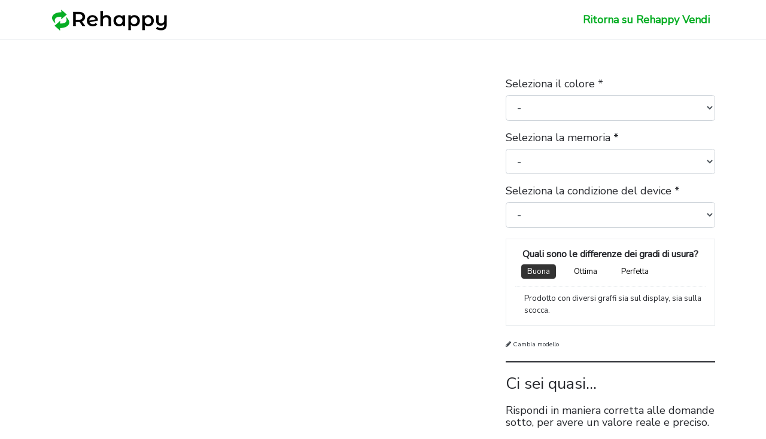

--- FILE ---
content_type: text/html; charset=UTF-8
request_url: https://www.rehappy.it/vendi/ottieni-offerta.php?id=19
body_size: 5831
content:
<!DOCTYPE html>
<html lang="it-IT">
	<head>
	  <meta charset="utf-8">
	  <meta name="viewport" content="width=device-width, initial-scale=1, shrink-to-fit=no">
	  <meta name="description" content="">
	  <meta name="author" content="">
	  <title>Verifica delle condizioni dello smartphone</title>
	  <link rel="icon" type="image/vnd.microsoft.icon" href="https://www.rehappy.it/vendi/images/favicon.ico" />
	  <!-- Bootstrap core CSS -->
	  <link href="https://www.rehappy.it/vendi/vendor/bootstrap/css/bootstrap.min.css" rel="stylesheet">
	  <!-- Custom styles for this template -->
	  <link href="https://www.rehappy.it/vendi/css/blog-home.css" rel="stylesheet">	  	  
	</head>
  <body>		  
  <!-- Navigation - INIT -->
  <!-- Navigation -->
  <nav class="navbar navbar-expand-lg navbar-dark bg-dark fixed-top topbar">
    <div class="container">
      <a class="navbar-brand" href="https://www.rehappy.it/vendi/">
	  <img src="https://www.rehappy.it/vendi/images/logo.png" />
	  </a>
      <button class="navbar-toggler" type="button" data-toggle="collapse" data-target="#navbarResponsive" aria-controls="navbarResponsive" aria-expanded="false" aria-label="Toggle navigation">
        <span class="navbar-toggler-icon"></span>
      </button>
      <div class="collapse navbar-collapse" id="navbarResponsive">
        <ul class="navbar-nav ml-auto">
          <li class="nav-item active">
            <a class="nav-link" href="https://vendi.rehappy.it">Ritorna su Rehappy Vendi
            </a>
          </li>          
        </ul>
      </div>
    </div>
  </nav>  <!-- Navigation - END -->
  <link rel="stylesheet" href="https://cdnjs.cloudflare.com/ajax/libs/font-awesome/4.7.0/css/font-awesome.min.css">

<!-- Facebook Pixel Code -->
<script>
  ! function(f, b, e, v, n, t, s) {
    if (f.fbq) return;
    n = f.fbq = function() {
      n.callMethod ? n.callMethod.apply(n, arguments) : n.queue.push(arguments)
    };
    if (!f._fbq) f._fbq = n;
    n.push = n;
    n.loaded = !0;
    n.version = '2.0';
    n.queue = [];
    t = b.createElement(e);
    t.async = !0;
    t.src = v;
    s = b.getElementsByTagName(e)[0];
    s.parentNode.insertBefore(t, s)
  }(window, document, 'script', 'https://connect.facebook.net/en_US/fbevents.js');
  fbq('init', '583476432510153');
  fbq('track', 'PageView');
</script>
<noscript>
  <img height="1" width="1" style="display:none" src="https://www.facebook.com/tr?id=583476432510153&ev=PageView&noscript=1" />
</noscript>
<!-- End Facebook Pixel Code -->

<style>footer {display:none;}</style>
<script>
function showQuest(currentID, nextID=0, fill=0)
{		
	// fill current data risp
	if(fill!=0){
		$("#risp-"+currentID).val(fill);
		$("#mod-text-"+currentID).html(fill);
	}
	
	//disable NO second ROW
	if(currentID == 2 && nextID==3 && fill == 'NO'){
		$("#emailEvaluationLater").attr("required", true);
		$("#noteEvaluationLater").attr("required", true);
		$("#quest-2").show();
	    $(".evaluation-later").show();
		$("#quest-row-3").hide();
		$("#lead-row").hide();
		$("#calculate-offer").addClass("button-alert").text("NON E' POSSIBILE VALUTARE IL TUO DISPOSITIVO");
		return true;
	}else{
		$("#emailEvaluationLater").attr("required", false);
		$("#noteEvaluationLater").attr("required", false);
		$("#quest-row-2").show();
		$("#quest-row-3").show();
		$("#lead-row").show();
		$("#calculate-offer")
		$("#calculate-offer").removeClass("button-alert").text("VALUTA IL DISPOSITIVO");
	}
	
	if(fill!=0){
		// disable current row
		$("#quest-row-"+currentID).addClass("row-disabled");
		
		// disable button yes/no current row
		$("#quest-"+currentID+"-yes").addClass("disabled");
		$("#quest-"+currentID+"-no").addClass("disabled");
		
		//hide description current row
		$("#answer-"+currentID).hide();

		//hide answer current button
		$(".answ-btn-"+currentID).hide();
			
		//show mod current button	
		$("#mod-"+currentID).show();
	}
	
	$(".evaluation-later").hide();
	
	//disable NO first ROW
	if(currentID == 1 && nextID==2 && fill == 'NO'){		
		$("#quest-row-2").hide();
		$("#quest-row-3").hide();
		$("#lead-row").hide();
		$("#calculate-offer").addClass("button-alert").text("NON E' POSSIBILE VALUTARE IL TUO DISPOSITIVO");
		return true;
	}else{		
		$("#quest-row-2").show();
		$("#quest-row-3").show();
		$("#lead-row").show();
		$("#calculate-offer")
		$("#calculate-offer").removeClass("button-alert").text("VALUTA IL DISPOSITIVO");
	}
		
	// active next row
	$("#quest-row-"+nextID).removeClass("row-disabled");
	
	// active button yes/no next row
	$("#quest-"+nextID+"-yes").removeClass("disabled");
	$("#quest-"+nextID+"-no").removeClass("disabled");
	
	if(fill==0){
		if($(".answ-btn-"+nextID).css("display")=="block"){
			//hide answer current button
			$(".answ-btn-"+nextID).hide();
				
			//show mod current button	
			$("#mod-"+nextID).show();
		}else{
			$(".answ-btn-"+nextID).show();
			$("#mod-"+nextID).hide();

		}
	}
	
	if(fill!=0){
		$(".answ-btn-"+nextID).show();
		$("#mod-"+nextID).hide();
	}
	
	//show description next row
	$("#answer-"+nextID).slideDown();
	
	if(nextID>0){
		$('html,body').animate({
			scrollTop: $('#quest-row-'+nextID).offset().top-80
		},'slow');
	}
	
	
	checkCalculateButton();
}

function checkCalculateButton(){
	var ln = 0;
	var ck = 0;
	$(".checkCalculate").each(function(){
		var t = $(this);
		ln++;
		if(t.css("display")=="none"){
			ck++;
		}
		
	});
	console.log(ln + " - " + ck)
	if(ln==ck){
		//abilito lead
		$("#lead-row").removeClass("row-disabled");
		$("#lead-desc").slideDown();
		//abilita bottone
		$("#calculate-offer").removeClass("disabled").attr("disabled",false);
	}else{
		//disabilita bottone
		if(!$("#calculate-offer").hasClass("disabled")){
			$("#calculate-offer").addClass("disabled").attr("disabled",true);
		}
	}
}

function arrowDownAnimate(){
	$(".next-step-arrow").fadeOut(function(){
	  $('html,body').animate({
		scrollTop: $('#quest-container').offset().top-80
	  },'slow');
	});
	
	  
}

function stepQuest(){
	var color = $("#color").val();
	var memory = $("#memory").val();
	var condition = $("#condition").val();
	console.log(color);
	console.log(memory);
	console.log("--");
	if(color!='' && memory!='' && condition!=''){
		//passo allo step quest
		
		$("#cl").val($("#color").val());
		$("#mm").val($("#memory").val());
		$("#cn").val($("#condition").val());
		
		$("#colorPhone").val(color);
		$("#capacityPhone").val(memory);
		$("#conditionPhone").val(condition);
		
		$(".next-step-arrow").fadeIn();
		$("#quest-container").show();
	}else{
		//step selezione del device
		$(".next-step-arrow").hide();
		$("#quest-container").hide();
	}
}

function stepLead(){
	if(!$("#calculate-offer").hasClass("disabled")){
		
		$("#quest-container").fadeOut(function(){			
			$(".first-step").hide('fast');
			$(".lead-block").fadeIn();
		});
		//scroll to bottom of page
		$("html, body").animate({ scrollTop: $(document).height() }, 1000);
		
	}
}

$(document).ready(function(){
	stepQuest();
});

</script>

<!-- Page Content -->
<div class="container first-step" style="display:block;">


  <!-- Portfolio Item Row -->
  <div class="row">

    <div class="col-md-8">
      <img class="img-fluid" src="" alt="">
	  <p class="next-step-arrow w-100 text-center" style="display:none;"><img id="arrow-down-animate-desktop" onClick="arrowDownAnimate();" src="https://www.rehappy.it/vendi/images/arrow-down.gif" /></p>
    </div>

    <div class="col-md-4 summary-offers">
      <h4 class="my-3 phonename"></h4>
	  <form>
	  <div class="form-group">
		<label for="exampleFormControlSelect1">Seleziona il colore *</label>
		<select class="form-control" id="color" onChange="javascript:stepQuest();">
		  <option value="">-</option>
		  		</select>
	  </div>
	  <div class="form-group">
		<label for="exampleFormControlSelect1">Seleziona la memoria *</label>
		<select class="form-control" id="memory" onChange="javascript:stepQuest();">
		  <option value="">-</option>
		  		  
		</select>
	  </div>
	  <div class="form-group" style="margin-bottom: 0.5rem;">
		<label for="exampleFormControlSelect1">Seleziona la condizione del device *</label>
		<select class="form-control" id="condition" onChange="javascript:stepQuest();">
		  <option value="">-</option>
		  <option value="1">Buona</option>
		  <option value="2">Ottima</option>
		  <option value="3">Perfetta</option>		  
		</select>
				
			    <div class="row my-3 container-legend">
			<p class="title-legend">Quali sono le differenze dei gradi di usura?</p>
			<ul class="nav nav-pills ul-legend" id="pills-tab" role="tablist">
			  <li class="nav-item">
				<a class="nav-link active" id="pills-home-tab" data-toggle="pill" href="#pills-home" role="tab" aria-controls="pills-home" aria-selected="true">Buona</a>
			  </li>
			  <li class="nav-item">
				<a class="nav-link" id="pills-profile-tab" data-toggle="pill" href="#pills-profile" role="tab" aria-controls="pills-profile" aria-selected="false">Ottima</a>
			  </li>
			  <li class="nav-item">
				<a class="nav-link" id="pills-contact-tab" data-toggle="pill" href="#pills-contact" role="tab" aria-controls="pills-contact" aria-selected="false">Perfetta</a>
			  </li>
			</ul>
			<div class="tab-content" id="pills-tabContent">
			  <div class="tab-pane fade show active" id="pills-home" role="tabpanel" aria-labelledby="pills-home-tab">Prodotto con diversi graffi sia sul display, sia sulla scocca.</div>
			  <div class="tab-pane fade" id="pills-profile" role="tabpanel" aria-labelledby="pills-profile-tab">Normali segni di usura, graffi solo sulla scocca.</div>
			  <div class="tab-pane fade" id="pills-contact" role="tabpanel" aria-labelledby="pills-contact-tab">Nessun segno di usura.</div>
			</div>
		</div>
	  <div class="form-group">
		<a href="https://www.rehappy.it/vendi/" class="change-model-link"><i class="fa fa-pencil"></i> Cambia modello</a>
	  </div>
	  </form>
	  <h4 class="my-3" style="border-top: 2px solid; padding-top: 20px;">Ci sei quasi...</h4>
      <p>Rispondi in maniera corretta alle domande sotto, per avere un valore reale e preciso.</p>
	  <p class="next-step-arrow w-100 text-center" style="display:none;"><img id="arrow-down-animate-mobile" onClick="arrowDownAnimate();" src="https://www.rehappy.it/vendi/images/arrow-down.gif" /></p>
            
	</div>

  </div>
  <!-- /.row -->

 
</div>
<!-- /.container -->

<!-- Page Content -->
<div id="quest-container" class="container" style="margin-bottom:100px; display:none;">
	<div class="row p-3 border border-dark" id="quest-row-1">
		<div class="col-md-8 quest mb-1" id="quest-1">
			Il dispositivo si accende?
		</div>
		<div class="col-md-4 checkCalculate answ-btn-1">			
			<a href="javascript:void(0);" onClick="showQuest(1, 2, 'SI')" class="btn btn-secondary answer-button b-yes" data-field="1" data-risp="SI" id="quest-1-yes">SI</a>			
			<a href="javascript:void(0);" onClick="showQuest(1, 2, 'NO')" class="btn btn-secondary answer-button b-no" data-field="1" data-risp="NO" id="quest-1-no">NO</a>
		</div>
		
		<div class="col-md-4 text-center" class="mod" id="mod-1" style="display:none;">			
			<div class="row">
				<div class="col-md-4">
					<span id="mod-text-1" class="mod-text">SI</span>
				</div>
				<div class="col-md-4">
					<a href="javascript:void(0);" onClick="showQuest(0, 1, 0)" class="change-model-link"><i class="fa fa-pencil"></i> Modifica</a>
				</div>
			</div>
		</div>
		
		<div class="col-md-8 answer mb-1" id="answer-1">
					</div>
		<input type="hidden" id="risp-1" value="" />
	</div>
	
	
	<div class="row p-3 border border-dark row-disabled" id="quest-row-2">
		<div class="col-md-8 quest mb-1" id="quest-2">
			Il dispositivo è funzionante?
		</div>
		<div class="col-md-4 checkCalculate answ-btn-2">			
			<a href="javascript:void(0);" onClick="showQuest(2, 3, 'SI')" class="btn btn-secondary answer-button b-yes disabled" data-field="2" data-risp="SI" id="quest-2-yes">SI</a>			
			<a href="javascript:void(0);" onClick="showQuest(2, 3, 'NO')" class="btn btn-secondary answer-button b-no disabled" data-field="2" data-risp="NO" id="quest-2-no">NO</a>
		</div>
		
		<div class="col-md-4 text-center" class="mod" id="mod-2" style="display:none;">			
			<div class="row">
				<div class="col-md-4">
					<span id="mod-text-2" class="mod-text">SI</span>
				</div>
				<div class="col-md-4">
					<a href="javascript:void(0);" onClick="showQuest(0, 2, 0);" class="change-model-link"><i class="fa fa-pencil"></i> Modifica</a>
				</div>
			</div>
		</div>
		
		<div class="col-md-8 answer mb-1" id="answer-2" style="display:none;">
			<p>Per rispondere a questa domanda, devi garantirci che funzionano:</p>
			<ul class="ul-quest-2">
				<li>Altoparlanti e microfoni;</li>
				<li>Fotocamere che scattano foto e video con il flash;</li>
				<li>Tutti i pulsanti esterni;</li>
				<li>Touch screen;</li>
				<li>Funzioni cellulari, Wi-Fi, Bluetooth e GPS;</li>
				<li>Jack per cuffie e funzioni della porta di ricarica;</li>
				<li>Riconoscimento facciale e sensore di impronte digitali</li>
			</ul>
			<div class="evaluation-later" style="display:none;">
			    <form class="form-signin evaluationForm" action="https://www.rehappy.it/vendi/conferma-ordine.php?evaluation=later" method="post">
					<div class="form-label-group">
						<p class="font-weight-bold text-left">Specifica qui sotto cosa non funziona, faremo una valutazione personalizzata che invieremo via email:</p>
						<div class="form-group">						  
						  <textarea class="form-control" id="noteEvaluationLater" name="noteEvaluationLater" rows="2" placeholder="Qui indica cosa non funziona..."></textarea>
					    </div>
						<input type="email" id="emailEvaluationLater" name="emailEvaluationLater" class="form-control" placeholder="Indirizzo Email">			
						<button type="submit" class="btn btn-secondary w-100 buttonEvaluationLater my-2">Conferma</button>
						<input type="hidden" name="pn" value="" />
						<input type="hidden" id="cl" name="cl" value="" />
						<input type="hidden" id="mm" name="mm" value="" />
						<input type="hidden" id="cn" name="cn" value="" />
					</div>
				</form>
			</div>
		</div>
		<input type="hidden" id="risp-2" value="" />
	</div>
	
	
	<div class="row p-3 border border-dark row-disabled" id="quest-row-3">
		<div class="col-md-8 quest mb-1" id="quest-3">
			La batteria raggiunge almeno l'80% di capacità?
		</div>
		<div class="col-md-4 checkCalculate answ-btn-3">			
			<a href="javascript:void(0);" onClick="showQuest(3, -1, 'SI'); $('#batteria').val('SI');" class="btn btn-secondary answer-button b-yes disabled" data-field="3" data-risp="SI" id="quest-3-yes">SI</a>			
			<a href="javascript:void(0);" onClick="showQuest(3, -1, 'NO'); $('#batteria').val('NO');" class="btn btn-secondary answer-button b-no disabled" data-field="3" data-risp="NO" id="quest-3-no">NO</a>
		</div>
		
		<div class="col-md-4 text-center" class="mod" id="mod-3" style="display:none;">			
			<div class="row">
				<div class="col-md-4">
					<span id="mod-text-3" class="mod-text">SI</span>
				</div>
				<div class="col-md-4">
					<a href="javascript:void(0);" onClick="showQuest(0, 3, 0)" class="change-model-link"><i class="fa fa-pencil"></i> Modifica</a>
				</div>
			</div>
		</div>
		
		<div class="col-md-8 answer mb-1" id="answer-3" style="display:none;">
			<p>E' semplice da scoprire, su iPhone: Impostazioni > Batteria > Stato Batteria.</p>
		</div>
		<input type="hidden" id="risp-3" value="" />
	</div>
	<form class="form-signin" action="https://www.rehappy.it/vendi/conferma-ordine.php" method="post">
		<div class="row p-3 border border-dark row-disabled" id="lead-row">
			<div class="col-md-12 quest mb-1" id="lead-title">
				Inserisci il tuo indirizzo email
			</div>
			
			<div class="col-md-12 answer mb-1" id="lead-desc" style="display:none;">
				<p>Scopri subito quanto vale il tuo device, basta inserire qui sotto la tua email e riceverai la valutazione in tempo reale.</p>
				<div class="form-label-group">
					<input type="email" id="emailCustomer" name="emailCustomer" class="form-control" placeholder="Indirizzo Email" required>			
				</div>
				<div class="form-group form-check my-3">
					<input type="checkbox" class="form-check-input" id="privacy" style="margin-top: 8px;" required>
					<label class="form-check-label" for="privacy"> <a href="https://www.rehappy.it/content/6-privacy" target="_blank">Autorizzo al trattamento dei dati personali (d.lgs. 2016/679) </a></label>
				</div>
											
			</div>
			<input type="hidden" id="risp-3" value="" />
			<input type="hidden" id="batteria" name="batteria" value="" />
		</div>
		
		<div class="row p-3 border border-dark row-disabled">
			<div class="col-md-12 quest mb-1">
				<button id="calculate-offer" type="submit" class="btn btn-primary w-100 btn-green disabled" disabled >Valuta il dispositivo</button>
				<input type="hidden" id="idPhone" name="idPhone" value="19" />
				<input type="hidden" id="conditionPhone" name="conditionPhone" />
				<input type="hidden" id="colorPhone" name="colorPhone" />
				<input type="hidden" id="capacityPhone" name="capacityPhone" />
			</div>
		</div>
	</form>
  <!-- Offerta - Init -->
  <div class="row border border-success my-5 text-center" style="display:none;">

    <div class="col-md-12 border p-4">
      <h3 class="">La tua offerta su Rehappy.it</h3>
	</div>
	
	<div class="col-md-12 border p-4">
      <p class="price-offer">€ 254</p>
	</div>
	
	<div class="col-md-12 border p-4">
      <a href="javascript:void(0);" class="btn btn-primary w-100">Ottieni il pagamento</a>
	</div>
	
  </div>
  <!-- Offerta - End -->	
</div>		
  <!-- Footer -->
  <footer class="py-3 bg-dark">
	<div class="container">
<p class="m-0 text-center text-white"><span style="font-size: 10pt;"><a href="https://www.rehappy.it/content/20-condizioni-acquisto"><span style="color: #ffffff;">Condizioni di servizio</span></a> - <a href="https://www.rehappy.it/content/6-privacy"><span style="color: #ffffff;">Privacy Policy</span></a> - <a href="https://www.rehappy.it/content/19-cookie-policy"><span style="color: #ffffff;">Cookie Policy</span></a></span></p>
</div>
<!-- end of accordion --></div>
	</div>
	<!-- /.container -->
</footer>  <!-- Bootstrap core JavaScript -->
  <script src="https://www.rehappy.it/vendi/vendor/jquery/jquery.min.js"></script>
  <script src="https://www.rehappy.it/vendi/vendor/bootstrap/js/bootstrap.bundle.min.js"></script>
  <script src="https://code.jquery.com/ui/1.12.1/jquery-ui.js"></script>
  <script src="https://www.rehappy.it/vendi/vendor/custom-js.js"></script>
  </body>
</html>	
	

--- FILE ---
content_type: text/css
request_url: https://www.rehappy.it/vendi/css/blog-home.css
body_size: 2855
content:
@import url('https://fonts.googleapis.com/css?family=Nunito+Sans&display=swap');

body, html {
  padding-top: 56px;
  font-family: 'Nunito Sans', sans-serif;
  font-size:18px;
  line-height:20px;
  color:#26282d;
  font-weight: 300;
}

body, html {
  height:90%;
}

li.nav-item {
    margin-left: 20px;
}


.nav-item.active{
	border-bottom: 1px solid #fff;
}

.bg-dark {
    background-color: black!important;
}

.btn-primary {
    background: black;
    border-color: black;
    color: #fff;
	border-radius: 2px;
    font-weight: 700;
	text-transform: uppercase;
	padding:15px 35px;
}

.btn-primary:hover {
    color: #26282d;
    background-color: white;
    border-color: black;	
}


.btn-primary:not(:disabled):not(.disabled).active, .btn-primary:not(:disabled):not(.disabled):active, .show>.btn-primary.dropdown-toggle {
    color: #26282d;
    background-color: white;
    border-color: white;
}

/* LEAD BLOCK - INIT */
.lead-block .form-label-group {
    margin-bottom: 20px;
}
/* LEAD BLOCK - END */


.btn-primary:focus, .btn-primary:focus, .btn-primary:active, .btn-primary:active {
    border-color: black;
}


a {
	color: black; 
}

.underline{
	text-decoration: underline;
}

a:hover, a.underline:hover {
	color: black;
	text-decoration: underline;
}

.page-link, .page-link:hover {
    color: black;
}

.btn-secondary {   
    background: #ffffff;
    color: black;
	border-color: black;
    font-weight: bold;
    border-radius: 2px;
}

.btn-secondary:hover {   
    background: black;
    color: #ffffff;
	border-color: black;
    font-weight: bold;
}


/* test   */

h2{
	font-size:1.5rem;
	font-weight:bold;
}

footer { 
	bottom: 0;
    position: fixed;
    width: 100%;
}

#inner-wrapper {
    margin:0 auto;
	max-width: 600px;
}

ul.bs-autocomplete-menu {
  position: absolute;
  top: 0;
  left: 0;
  width: 100%;
  max-height: 200px;
  overflow: auto;
  z-index: 9999;
  border: 1px solid #eeeeee;
  border-radius: 4px;
  background-color: #fff;
  box-shadow: 0px 1px 6px 1px rgba(0, 0, 0, 0.4);
}

ul.bs-autocomplete-menu a {
  font-weight: normal;
  color: #333333;
}

.ui-helper-hidden-accessible {
  border: 0;
  clip: rect(0 0 0 0);
  height: 1px;
  margin: -1px;
  overflow: hidden;
  padding: 0;
  position: absolute;
  width: 1px;
}

.ui-state-active,
.ui-state-focus {
  color: #23527c;
  background-color: #eeeeee;
}

.bs-autocomplete-feedback {
  width: 1.5em;
  height: 1.5em;
  overflow: hidden;
  margin-top: .5em;
  margin-right: .5em;
}

.loader {
  font-size: 10px;
  text-indent: -9999em;
  width: 1.5em;
  height: 1.5em;
  border-radius: 50%;
  background: #333;
  background: -moz-linear-gradient(left, #333333 10%, rgba(255, 255, 255, 0) 42%);
  background: -webkit-linear-gradient(left, #333333 10%, rgba(255, 255, 255, 0) 42%);
  background: -o-linear-gradient(left, #333333 10%, rgba(255, 255, 255, 0) 42%);
  background: -ms-linear-gradient(left, #333333 10%, rgba(255, 255, 255, 0) 42%);
  background: linear-gradient(to right, #333333 10%, rgba(255, 255, 255, 0) 42%);
  position: relative;
  -webkit-animation: load3 1.4s infinite linear;
  animation: load3 1.4s infinite linear;
  -webkit-transform: translateZ(0);
  -ms-transform: translateZ(0);
  transform: translateZ(0);
}

.loader:before {
  width: 50%;
  height: 50%;
  background: #333;
  border-radius: 100% 0 0 0;
  position: absolute;
  top: 0;
  left: 0;
  content: '';
}

.loader:after {
  background: #fff;
  width: 75%;
  height: 75%;
  border-radius: 50%;
  content: '';
  margin: auto;
  position: absolute;
  top: 0;
  left: 0;
  bottom: 0;
  right: 0;
}

@-webkit-keyframes load3 {
  0% {
    -webkit-transform: rotate(0deg);
    transform: rotate(0deg);
  }
  100% {
    -webkit-transform: rotate(360deg);
    transform: rotate(360deg);
  }
}

@keyframes load3 {
  0% {
    -webkit-transform: rotate(0deg);
    transform: rotate(0deg);
  }
  100% {
    -webkit-transform: rotate(360deg);
    transform: rotate(360deg);
  }
}

.ui-menu-item{
	width:100%;
	padding:0px;
}
.ui-menu-item a{
	padding:5px 30px;
}

.ui-state-active {
    background: black;
	color:white !important;
    display: block;
    
}

.change-model-link{
	font-size:0.6rem;
    color: #343a40;
}

.panel.panel-default {
    border: 1px solid;
    /* margin: 10px; */
    /*padding: 10px 20px 5px 20px;*/
}

.quest{
	padding-top: 5px;
	font-weight:bold;
}

.b-yes, .b-no{
	width: 40%;	
	margin-left: 5%;
}

.row-disabled {
    background: #f0f0f0;
	border-color: #cccccc !important;
    font-weight: normal;
}

.row-disabled .quest{
	color:#808080;
}

.mod-text {
    font-size: 25px !important;
    color: #07ae24;
    font-weight: bold;
    text-transform: capitalize;
}

.btn.btn-primary.w-100.disabled {
    background: grey;
    border-color: grey;
}

.btn-primary.disabled, .btn-primary:disabled{
	background: grey;
    border-color: grey;
}

.btn-green{
	border-color:#0ea24c;
	background:#07ae24;
}

.btn-green:hover{
	border-color:#0ea24c;
	background:#07ae24;
	color:white;
	opacity:.7;
}

.price-offer{
	font-size:3.5rem;
	font-weight:bold;
	padding-top: 20px;
}

#arrow-down-animate-desktop, #arrow-down-animate-mobile{
	cursor:pointer;
	width:100px;
}

.price-h2{
	font-size:5rem;
	font-weight:bold;
	color:#07ae24;
}

.btn-pay{
	width: 100%;
    margin: 20px 0px;
    background: #003283;
	border-color: #003283;
    border-radius: 30px;
	padding:10px;
	margin: 10px 0px;
}

button.btn.btn-primary.btn-pay.paypal.active, button.btn.btn-primary.btn-pay.bankwire.active{
	background: #07ae24;
    border-color: #07ae24;
	color:white;
}

.container.checkout{
	border: 1px solid #cecece;
	border-radius:10px;
	padding: 30px;
}

.context-title{
	border-bottom: 1px solid #dee2e6;
    padding: 10px;
    margin: 20px;
    margin-left: 0px;
}

.check-payment{
	margin: 0;
    width: 20px;
    height: 20px;
	margin-top: 20px;
	margin-left: 10px;
}

.row-payment{
	padding: 10px;
    margin: 10px;
	margin-bottom:20px;
    border-radius: 5px;
    border: 2px solid #e9ecef;
	cursor:pointer;
}

.row-payment.active{
	background-color: #d9edf7;
    border-color: #bce8f1;
}

.title-payment-checkbox{
	display:block;
	font-weight:bold;
	text-transform: uppercase;
}

.description-payment-checkbox{
	display:block;
	font-size:16px;
}

.additional-title-text{
	padding: 15px 5px 5px;
    margin: 0px;
    font-weight: bold;
    font-size: 20px;
    border-top: 1px dotted;
}

.checkout .form-label-group {
    padding-bottom: 20px;
}

.offer-subtitle{	
	font-size: 15px;
    font-weight: none;
    text-transform: none;
}

.aster{
	color:red;
}

.subline-home{
	color: white;
    background: #07ae24;
    border-radius: 5px;
    font-size: 20px;
    padding: 5px 20px;
}

.button-alert{
	background: white !important;
    color: red !important;
}

.buttonEvaluationLater{
	background: #07ae24;
    color: white;
    font-weight: normal;
    opacity: 0.8;
    border-color: #07ae24;
    border-radius: 0px;
}

.evaluation-later{
	border: 2px solid;
    padding: 20px;
}

.container-legend {
    border: 1px solid #e9ecef;
    padding: 15px;
    margin: 0px;
}

p.title-legend {
    margin: 0px;
    padding: 0px;
    font-weight: bold;
    font-size: 16px;
    padding-bottom: 5px;
    text-align: center;
    width: 100%;
}

.ul-legend li,  .ul-legend .nav-link.active, .ul-legend .nav-link {
    padding: 2px 10px;
    font-size: 13px;
	margin:0px;
}

.ul-legend .nav-link.active{
    background-color: #333333;
    color:#ffffff;
}

#pills-tabContent {
    border-top: 1px dotted #dee2e6;
    padding-top: 10px;
    margin-top: 10px;
}

#pills-home, #pills-profile, #pills-contact{
	font-size:13px;
	padding-left:15px;
}

.head-title{
	font-size: 45px;
}

.reassureblock, .reassureblock .card{
	    background: #fff;
}

.reassureblock .card-title{
	font-weight:bold;
}

.reassureblock .card-text:last-child {
    margin-bottom: 0;
    font-size: 16px;
}

.topbar{
	background:white !important;
	border-bottom: 1px solid #e9ecef;
}

.topbar a.nav-link {
    color: #07ae24 !important;
    font-weight: bold;
}

.navbar-dark .navbar-toggler{
	background: #07ae24;
}

@media (max-width: 768px) {
	
	.home-container{
		margin-top:-40px;
	}
	
	.reassureblock .card{
		width:auto !important;
	}
	
	.first-block{
		margin:0px !important;
	}
	
	.head-title{
		font-size: 27px;
	}
	
	p.title-legend {
		line-height: 20px;    
		padding-bottom: 10px;
	}
	
	.ul-quest-2{
		text-align:left;
	}
	
	ul.ul-quest-2 li {
		padding: 10px 0px;
	}
	
	input#privacy {
		height: 18px;
		width: 18px;
	}
	
	.container-text-payment-checkbox{
		margin-top: 10px;
		text-align: center;
	}
	
	.card-sales{
		margin: 0px !important;
		margin-bottom: 100px !important;
	}
	
	.summary-offers, .quest, .answer, .mod{
		text-align:center;
	}
	
	.answer {
		margin-top: 10px;
	}

	#arrow-down-animate-desktop{ display:none !important;	}	
}

@media (max-width: 321px) {
	p.title-legend {
		line-height: 20px;    
		padding-bottom: 10px;
		font-size: 13px;
	}
}

@media (min-width: 769px) {
	#arrow-down-animate-mobile{ display:none !important;	}
	#quest-container{ margin-top:30px; }
	.scd-payment-row { padding-left:0px; }
}


--- FILE ---
content_type: application/javascript
request_url: https://www.rehappy.it/vendi/vendor/custom-js.js
body_size: 976
content:
$.widget("ui.autocomplete", $.ui.autocomplete, {

  _renderMenu: function(ul, items) {
    var that = this;
    ul.attr("class", "nav nav-pills nav-stacked  bs-autocomplete-menu");
    $.each(items, function(index, item) {
      that._renderItemData(ul, item);
    });
  },

  _resizeMenu: function() {
    var ul = this.menu.element;
    ul.outerWidth(Math.min(
      // Firefox wraps long text (possibly a rounding bug)
      // so we add 1px to avoid the wrapping (#7513)
      ul.width("").outerWidth() + 1,
      this.element.outerWidth()
    ));
  }

});

(function() {
  "use strict";  		
  $('.bs-autocomplete').each(function() {
    var _this = $(this),
      _data = _this.data(),
      _hidden_field = $('#' + _data.hidden_field_id);

    _this.after('<div class="bs-autocomplete-feedback form-control-feedback"><div class="loader">Loading...</div></div>')
      .parent('.form-group').addClass('has-feedback');

    var feedback_icon = _this.next('.bs-autocomplete-feedback');
    feedback_icon.hide();

    _this.autocomplete({
        minLength: 2,
        autoFocus: false,

        source: function(request, response) {
          var _regexp = new RegExp(request.term, 'i');
          var data = phones.filter(function(item) {
            return item.phoneName.match(_regexp);
          });
          response(data);
        },

        search: function() {
          feedback_icon.show();
          _hidden_field.val('');
        },

        response: function() {			
          feedback_icon.hide();
        },

        focus: function(event, ui) {
          _this.val(ui.item[_data.item_label]);
          event.preventDefault();
        },

        select: function(event, ui) {
          conrtoller(ui.item[_data.item_id], 'second-step')			
          _this.val(ui.item[_data.item_label]);
          _hidden_field.val(ui.item[_data.item_id]);
          event.preventDefault();
        }
      })
      .data('ui-autocomplete')._renderItem = function(ul, item) {
        return $('<li></li>')
          .data("item.autocomplete", item)
          .append('<a>' + item[_data.item_label] + '</a>')
          .appendTo(ul);
      };
    // end autocomplete
  });
})();

function setPay(pay){
	switch (pay){
		case 'paypal':
			if(!$('.paypal').hasClass('active')){
				$('.paypal').addClass('active')
				$('#payment').val('paypal');				
			}
			$('.bankwire').removeClass('active');
			break;
			
		case 'bankwire':
			if(!$('.bankwire').hasClass('active')){
				$('.bankwire').addClass('active')
				$('#payment').val('bankwire');				
			}
			$('.paypal').removeClass('active');
			break;			
	}
	
}

